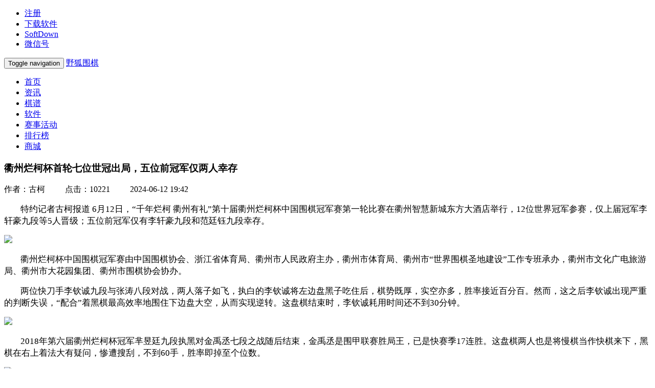

--- FILE ---
content_type: text/html; charset=utf-8
request_url: https://foxwq.com/news/listid/id/15381.html
body_size: 13327
content:
<!DOCTYPE html>
<html lang="en">
<head>
	<meta charset="utf-8">
	<meta http-equiv="X-UA-Compatible" content="IE=edge">
	<meta name="viewport" content="width=device-width, initial-scale=1">
	<link rel="icon" href="/Public/Images/favicon.ico">
	<title>衢州烂柯杯首轮七位世冠出局，五位前冠军仅两人幸存-野狐围棋</title>
	<meta name="description" content="衢州烂柯杯首轮七位世冠出局，五位前冠军仅两人幸存"/>
	<meta name="Keywords" content="烂柯杯,李轩豪,檀啸"/>
	<!-- Bootstrap core CSS -->
	<link href="/Public/Boot3/css/bootstrap.min.css" rel="stylesheet">
	<!-- Bootstrap theme -->
	<link href="/Public/Boot3/css/bootstrap-theme.min.css" rel="stylesheet">
	<link href="/Public/Boot3/css/custom.min.css" rel="stylesheet">
	<!-- Custom styles for this template -->
	<link href="/Public/new/new-theme.css" rel="stylesheet">
	<style>
		.comment-add-button {
			float: right;
		}
		.avatar-url {
			width: 3.6rem;
			height: 4rem;
			margin-right: 1rem;
		}

		.nickname {
			font-size: 1.2rem;
		}

		.post_date {
			float: right;
			color: #b1b1b1;
		}

		.content {
			margin-left: 5rem;
		}

		.vc-item {
			padding-top: 12px;
			font-size: 12px;
			background: linear-gradient(180deg, #28354d, #28354d 66.6%, transparent 66.6%) no-repeat top / 100% 1px;
		}

		.vc-item-text {
			margin: 0 6px;
			/*color: #5193ff;*/
		}

		.vc-item-text-btn {
			display: -webkit-flex;
			-webkit-justify-content: flex-end;
			display: flex;
			justify-content: flex-end;
			margin: 12px 0;
		}

		.vc-item-header {
			display: -webkit-flex;
			display: flex;
			color: #687382;
		}
		.vc-item-reply-text
		{
			color: #687382;
		}

		.vc-item-avatar {
			-webkit-flex: none;
			flex: none;
			width: 40px;
			height: 40px;
			border-radius: 50%;
			margin-right: 6px;
			background: no-repeat center / contain;
		}

		.vc-item-user {
			-webkit-flex: auto;
			flex: auto;
			overflow: hidden;
		}

		.vc-item-name {
			display: -webkit-flex;
			-webkit-align-items: center;
			display: flex;
			align-items: center;
		}

		.vc-item-time {
			margin-left: 6px;
		}

		.vc-item-like, .vc-item-reply {
			flex: none;
			display: flex;
			align-items: center;
			padding: 0 6px;
		}

		.glyphicon{
			margin-left: 5px;
		}
		.vc-item-reply {
			position: relative;
		}

		.vc-item-reply .icon-reply {
			width: 15px;
			height: 12px;
			background: url(/Public/Images/news/comment-sprite.png) no-repeat -64px -40px / 134px 60px;
		}
		.vc-item-body {
			margin: 6px 0 12px 42px;
		}

		.vc-item-content {
			word-break: break-all;
			font-size: 16px;
		}

		.vc-item {
			margin-left: 42px;
		}
		.vc--item {
			margin-left: 42px;
		}
		.comment-header, .comment-new {
			border-bottom: 1px solid #949494;
		}
		.no-data {
			margin: 2rem 0;
		}

		.comment-new p {
			font-size: 1.2rem;
		}
		.btn-secondary .input-group-btn{
			height: 100%;
		}
		.comment-item{
			padding: 30px 0 26px;
			border-bottom: #e8e8e8 solid 1px;
		}
		.news-list-zan {
			padding: 44px 0;
			text-align: center;
		}
		.news-list-zan img{
			cursor: pointer;
		}
		.zan-count {
			margin: 0 5px;
			font-size: 18px;
			font-weight: bold;
			color: #8C2018;
		}
		.share{
			width: auto;
			margin: 0 35px;
		}
		.news-click, .news-time {
			margin-left: 35px;
		}
	</style>
	<!-- Just for debugging purposes. Don't actually copy these 2 lines! -->
	<!--[if lt IE 9]>
	<script src="/Public/Boot3/js/ie8-responsive-file-warning.js"></script><![endif]-->
	<script src="/Public/Boot3/js/ie-emulation-modes-warning.js"></script>

	<!-- HTML5 shim and Respond.js for IE8 support of HTML5 elements and media queries -->
	<!--[if lt IE 9]>
	<script src="/Public/Boot3/js/html5shiv.min.js"></script>
	<script src="/Public/Boot3/js/respond.min.js"></script>
	<![endif]-->
</head>
<body>
<nav class="navbar navbar-inverse navbar-fixed-top">
    <div class="container">
        <div id="navbar2" class="navbar-collapse collapse right">
            <ul class="nav navbar-nav">
                <li><a class="duiyi" href="https://account.foxwq.com/reg/regchina.html" target="_blank">注册</a></li>
                <li><a href="/soft.html">下载软件</a></li>
                <!--<li><a href="/soft/edu.html">下载少儿围棋</a></li>-->
                <li><a href="/soft/foreign.html">SoftDown</a></li>
                <!--<li><a href="javascript:void(0)" data-toggle="popover" data-placement="bottom" title="移动端APP" id="app">移动端APP</a></li>-->
                <li><a href="javascript:void(0)" data-toggle="popover" data-placement="bottom" title="微信公众号" id="weixin">微信号</a></li>
            </ul>
        </div><!--/.nav-collapse -->
    </div>
</nav>
<!-- Fixed navbar -->
<nav class="navbar navbar-default">
    <div class="container">
        <div class="navbar-header">
            <button type="button" class="navbar-toggle collapsed" data-toggle="collapse" data-target="#navbar"
                    aria-expanded="false" aria-controls="navbar">
                <span class="sr-only">Toggle navigation</span>
                <span class="icon-bar"></span>
                <span class="icon-bar"></span>
                <span class="icon-bar"></span>
            </button>
            <a class="navbar-brand" href="/">野狐围棋</a>
        </div>
        <div id="navbar" class="navbar-collapse collapse">
            <ul class="nav navbar-nav">
                <li><a href="/">首页</a></li>
                <li class="active"><a href="/news.html">资讯</a></li>
                <li><a href="/qipu.html">棋谱</a></li>
                <li><a href="/soft.html">软件</a></li>
                <li><a href="/special.html">赛事活动</a></li>
                <li><a href="/rank.html">排行榜</a></li>
                <!--<li><a href="/video.html">视频</a></li>-->
                <li><a href="https://minigame.qq.com/plat/social_hall/app_frame/index_v4.html?param=shop&appid=10112" target="_blank">商城</a></li>
            </ul>
        </div><!--/.nav-collapse -->
    </div>
</nav>
<div class="container news-list">
	<div class="row">
		<div class="col-sm-12">
			<h3 class="news-list-title">衢州烂柯杯首轮七位世冠出局，五位前冠军仅两人幸存</h3>
		</div>
		<div class="col-sm-12 news-list-tag">
			<span class="news-editor">作者：古柯</span>
			<span class="news-click">点击：10221</span>
			<span class="news-time">2024-06-12 19:42</span>
		</div>
		<div class="col-sm-12 news-list-content">
			<p style="text-indent:2em;">
	<span style="font-size:17px;">特约记者古柯报道 6月12日，“千年烂柯 衢州有礼”第十届衢州烂柯杯中国围棋冠军赛第一轮比赛在衢州智慧新城东方大酒店举行，12位世界冠军参赛，仅上届冠军李轩豪九段等5人晋级；五位前冠军仅有李轩豪九段和范廷钰九段幸存。</span> 
</p>
<img class="raw-image" src="https://www.foxwq.com/Public/Uploads/image/20240612/t_17181925030.peg" style="height:auto !important;width:578px;" /> 
<p style="text-indent:2em;">
	<span style="font-size:17px;">衢州烂柯杯中国围棋冠军赛由中国围棋协会、浙江省体育局、衢州市人民政府主办，衢州市体育局、衢州市“世界围棋圣地建设”工作专班承办，衢州市文化广电旅游局、衢州市大花园集团、衢州市围棋协会协办。</span> 
</p>
<p style="text-indent:2em;">
	<span style="font-size:17px;">两位快刀手李钦诚九段与张涛八段对战，两人落子如飞，执白的李钦诚将左边盘黑子吃住后，棋势既厚，实空亦多，胜率接近百分百。然而，这之后李钦诚出现严重的判断失误，“配合”着黑棋最高效率地围住下边盘大空，从而实现逆转。这盘棋结束时，李钦诚耗用时间还不到30分钟。</span> 
</p>
<img class="raw-image" src="https://www.foxwq.com/Public/Uploads/image/20240612/t_17181925031.peg" style="height:auto !important;width:578px;" /> 
<p style="text-indent:2em;">
	<span style="font-size:17px;">2018年第六届衢州烂柯杯冠军芈昱廷九段执黑对金禹丞七段之战随后结束，金禹丞是围甲联赛胜局王，已是快赛季17连胜。这盘棋两人也是将慢棋当作快棋来下，黑棋在右上着法大有疑问，惨遭搜刮，不到60手，胜率即掉至个位数。</span> 
</p>
<img class="raw-image" src="https://www.foxwq.com/Public/Uploads/image/20240612/t_17181925032.peg" style="height:auto !important;width:578px;" /> 
<p style="text-indent:2em;">
	<span style="font-size:17px;">为挽回劣势，芈昱廷唯有强攻左下白大块孤棋，近期状态甚佳的金禹丞轻松出头治孤后，胜势不可动摇。</span> 
</p>
<img class="raw-image" src="https://www.foxwq.com/Public/Uploads/image/20240612/t_17181925033.peg" style="height:auto !important;width:578px;" /> 
<p style="text-indent:2em;">
	<span style="font-size:17px;">第三届衢州烂柯杯亚军江维杰九段执白对辜梓豪九段，这也是全场唯二的两盘世冠之战。是役江维杰弈得颇具气魄，为了强攻右上黑大块孤棋，放手让黑棋于左上围出巨空。只是屠龙不易，“恶霸”治孤也是一把好手，大龙逃出生天后，胜率已接近百分百。其后白棋并无逆转空间，中盘认输。</span> 
</p>
<img class="raw-image" src="https://www.foxwq.com/Public/Uploads/image/20240612/t_17181925034.peg" style="height:auto !important;width:578px;" /> 
<p>
	<br />
</p>
<img class="raw-image" src="https://www.foxwq.com/Public/Uploads/image/20240612/t_17181925035.peg" style="height:auto !important;width:578px;" /> 
<p style="text-indent:2em;">
	<span style="font-size:17px;">另一盘两位世冠之战在围甲成都队两位棋手之间展开，由党毅飞九段对谢尔豪九段，这盘棋与江维杰VS辜梓豪之战相似，只是不同的是执黑的党毅飞屠龙得手。谢尔豪在左上攫取巨大实空后于右下大规模治孤，千辛万苦做出一劫，但此劫于白棋而言实在过重，一旦劫败，超级大龙即遭屠。</span> 
</p>
<img class="raw-image" src="https://www.foxwq.com/Public/Uploads/image/20240612/t_17181925036.peg" style="height:auto !important;width:578px;" /> 
<p style="text-indent:2em;">
	<span style="font-size:17px;">白棋劫败后，竭力强杀左边盘黑大龙，黑棋向中腹出头后，谢尔豪再也无心恋战，投子认输。</span> 
</p>
<p style="text-indent:2em;">
	<span style="font-size:17px;">另一盘围甲成都队德比战由廖元赫九段对屠晓宇八段，四位川军正好坐在一块，实属巧合。两位00后棋逢对手，行至百余手仍难分轩轾。按捺不住的廖元赫于右上开劫，这本是过犹不及之着，但因祸得福，屠晓宇应对有误，凑黑棋最大限度地围出右下大空，从而确立胜势。</span> 
</p>
<img class="raw-image" src="https://www.foxwq.com/Public/Uploads/image/20240612/t_17181925037.peg" style="height:auto !important;width:578px;" /> 
<p style="text-indent:2em;">
	<span style="font-size:17px;">近期状态不佳、在围甲一胜难求的谢科九段执白对第八届衢州烂柯杯亚军杨鼎新九段时，不到百手即已然败势，对杀中左下白大龙被杀，胜负当即见分晓。</span> 
</p>
<img class="raw-image" src="https://www.foxwq.com/Public/Uploads/image/20240612/t_17181925038.peg" style="height:auto !important;width:578px;" /> 
<p>
	<br />
</p>
<img class="raw-image" src="https://www.foxwq.com/Public/Uploads/image/20240612/t_17181925039.peg" style="height:auto !important;width:578px;" /> 
<p style="text-indent:2em;">
	<span style="font-size:17px;">卫冕冠军李轩豪九段执黑对倡棋杯冠军王星昊九段，本局王星昊早早落入下风，左上角白棋被劫杀后实地损失过重，李轩豪胜率升至90%以上。其后王星昊在棋盘各处就像下让子棋一样发力猛追，李轩豪判断明晰，稍作让步，稳妥妥地将优势保持之终局。</span> 
</p>
<img class="raw-image" src="https://www.foxwq.com/Public/Uploads/image/20240612/t_171819250310.peg" style="height:auto !important;width:578px;" /> 
<p>
	<br />
</p>
<img class="raw-image" src="https://www.foxwq.com/Public/Uploads/image/20240612/t_171819250311.peg" style="height:auto !important;width:578px;" /> 
<p style="text-indent:2em;">
	<span style="font-size:17px;">第七届衢州烂柯杯冠军檀啸九段执黑对天元战冠军连笑九段，黑棋借助对右下白大块棋的攻势占据先机，白大龙一度岌岌可危，但直线攻击非檀啸之所长，白大龙就地做活后战线拉长。</span> 
</p>
<img class="raw-image" src="https://www.foxwq.com/Public/Uploads/image/20240612/t_171819250312.peg" style="height:auto !important;width:578px;" /> 
<p style="text-indent:2em;">
	<span style="font-size:17px;">缓过劲的连笑随即发起强烈反扑，于左下一路造出“赖皮劫”，黑棋似乎找了一个“瞎劫”，以强杀右下白大龙为劫材时，连笑径直消劫。等檀啸再动手屠龙时，才惊觉连笑埋有伏笔，堪堪两眼做活，棋局就此终了。</span> 
</p>
<img class="raw-image" src="https://www.foxwq.com/Public/Uploads/image/20240612/t_171819250313.peg" style="height:auto !important;width:578px;" /> 
<p>
	<br />
</p>
<img class="raw-image" src="https://www.foxwq.com/Public/Uploads/image/20240612/t_171819250314.peg" style="height:auto !important;width:578px;" /> 
<p style="text-indent:2em;">
	<span style="font-size:17px;">其他对局，范廷钰九段胜韩一洲八段，陶欣然九段胜杨楷文九段，赵晨宇九段胜时越九段，彭立尧八段胜陈梓健七段，丁浩九段负童梦成八段，许嘉阳九段负范胤八段，陈贤八段胜柁嘉熹九段，刘宇航七段负李维清九段。</span> 
</p>
<img class="raw-image" src="https://www.foxwq.com/Public/Uploads/image/20240612/t_171819250315.peg" style="height:auto !important;width:578px;" /> 
<p style="text-indent:2em;">
	<span style="font-size:17px;">明天进行16强战，对阵有辜梓豪九段VS金禹丞七段，李轩豪九段VS李维清九段、党毅飞九段VS赵晨宇九段等。衢州烂柯杯两年一届，冠亚军奖金分别为50万、15万元。</span> 
</p>
<img class="raw-image" src="https://www.foxwq.com/Public/Uploads/image/20240612/t_171819250316.peg" style="height:auto !important;width:578px;" /> 
<p>
	<br />
</p>
<img class="raw-image" src="https://www.foxwq.com/Public/Uploads/image/20240612/t_171819250317.peg" style="height:auto !important;width:578px;" /> 
<p>
	<br />
</p>
<img class="raw-image rich_pages wxw-img" src="https://www.foxwq.com/Public/Uploads/image/20240612/t_171819250318.peg" style="height:auto !important;width:578px;" /> 
<p>
	<br />
</p>
<img class="raw-image" src="https://www.foxwq.com/Public/Uploads/image/20240612/t_171819250319.peg" style="height:auto !important;width:578px;" /> 
<p>
	<br />
</p>
<img class="raw-image" src="https://www.foxwq.com/Public/Uploads/image/20240612/t_171819250320.peg" style="height:auto !important;width:578px;" /> 
<p>
	<br />
</p>
<img class="raw-image" src="https://www.foxwq.com/Public/Uploads/image/20240612/t_171819250321.peg" style="height:auto !important;width:578px;" /> 
<p>
	<br />
</p>
<img class="raw-image rich_pages wxw-img" src="https://www.foxwq.com/Public/Uploads/image/20240612/t_171819250322.peg" style="height:auto !important;width:578px;" /> 
<p>
	<br />
</p>
<img class="raw-image rich_pages wxw-img" src="https://www.foxwq.com/Public/Uploads/image/20240612/t_171819250323.peg" style="height:auto !important;width:578px;" /> 
<p>
	<br />
</p>
<img class="raw-image rich_pages wxw-img" src="https://www.foxwq.com/Public/Uploads/image/20240612/t_171819250324.peg" style="height:auto !important;width:578px;" /> 
<p>
	<br />
</p>
<img class="raw-image rich_pages wxw-img" src="https://www.foxwq.com/Public/Uploads/image/20240612/t_171819250325.peg" style="height:auto !important;width:578px;" /> 
<p>
	<br />
</p>
<img class="raw-image rich_pages wxw-img" src="https://www.foxwq.com/Public/Uploads/image/20240612/t_171819250326.peg" style="height:auto !important;width:578px;" /> 
<p>
	<br />
</p>
<img class="raw-image rich_pages wxw-img" src="https://www.foxwq.com/Public/Uploads/image/20240612/t_171819250327.peg" style="height:auto !important;width:578px;" /> 
<p>
	<br />
</p>		</div>
		<!-- 点赞 分享开始 -->
		<div class="col-sm-12 news-list-zan">
			<span class="zan">
				<img class="zan-img" src="/Public/Images/zan_icon.png" alt="点赞"><span class="zan-count">36</span>
			</span>
			<span class="share hidden-xs">
				<span class="fl">分享到：</span>
				<span onclick="shareTo('qzone')">
					<img src="/Public/Images/qqzoneshare.png">
				</span>
				<span onclick="shareTo('qq')">
					<img src="/Public/Images/qqshare.png">
				</span>
				<span onclick="shareTo('sina')">
					<img src="/Public/Images/sinaweiboshare.png">
				</span>
				<span onclick="shareTo('wechat')">
					<img src="/Public/Images/wechatshare.png">
				</span>
			</span>
			<h4 class="center-block"><a href="/soft/install.html">下载最新PC版野狐请猛击此处</a></h4>
		</div>
		<!-- 点赞 分享结束 -->
		<!- 评论框开始 ->
		<div class="navbar-collapse" id="menu" aria-expanded="true" style="display: none">
			<div class="row">
				<div class="col-sm-12">
					<form method="post" id="add_comment">
						<div class="my-form-group">
							<label class="sr-only" for="my_content">add-comment</label>
							<textarea name="my_content" id="my_content" class="form-control" rows="3"></textarea>
							<input type="hidden" name="news_id" id="news_id" value="15381">
							<input type="hidden" name="pid" id="pid" value="0">
							<input type="hidden" name="source" id="source" value="1">
						</div>
						<button class="btn btn-info right" type="submit">发表</button>
					</form>
				</div>
			</div>
		</div>
		<!- 评论框结束 ->
		<!- 评论开始 ->
		<!--
		<a href="javascript:connectLogin('QQ');" title="使用QQ帐号登录"><img alt="QQ登录" src="//img.ithome.com/images/openplat/qq.png"></a>
		-->
		<div class="col-sm-12 comment">
			<div class="row comment-header">
				<div class="col-sm-6 comment-header-text">
					网友评论（<span class="comment-count">48</span>条）
				</div>
				<div class="comment-add-button">
					<a class="btn bg-info btn-sm add-comment-master" id="add-comment-master" href="javascript:void(0)" data-toggle="collapse"> 发表评论</a>
				</div>
			</div>
			<div class="comment-item  reply-225091">
                            <div class="vc-item-header">
                                <div class="vc-item-avatar"
                                     style="background-image: url(https://avata.foxwq.com/avatar/headimg/avatar_04.png);"></div>
                                <div class="vc-item-user">
                                    <div class="vc-item-name">
                                        <div class="vc-item-text comment-ellipsis">
                                            人生想不到
                                            
                                        </div>
                                    </div>
                                    <div class="vc-item-time comment-ellipsis">2024-06-13 17:55</div>
                                </div>
                                <div class="vc-item-like">
                                    <span class="vc-item-like-count">10</span>                                  
                                    <span class="glyphicon glyphicon-heart-empty like-count-225091 icon-heart"></span>
                                    <span class="glyphicon glyphicon-comment icon-reply add-comment"></span>
                                </div>
                            </div>
                            <div class="vc-item-body">
                                <div class="vc-item-content">
                                    金禹丞是围甲联赛胜局王，已是快赛季17连胜。快赛季？？？
                                </div>
                            </div>
                        </div><div class="comment-item vc--item reply-225093">
                            <div class="vc-item-header">
                                <div class="vc-item-avatar"
                                     style="background-image: url(https://avata.foxwq.com/avatar/headimg/avatar_01.png);"></div>
                                <div class="vc-item-user">
                                    <div class="vc-item-name">
                                        <div class="vc-item-text comment-ellipsis">
                                            SGW3
                                            
                                        </div>
                                    </div>
                                    <div class="vc-item-time comment-ellipsis">2024-06-13 18:17</div>
                                </div>
                                <div class="vc-item-like">
                                    <span class="vc-item-like-count">0</span>                                  
                                    <span class="glyphicon glyphicon-heart-empty like-count-225093 icon-heart"></span>
                                    <span class="glyphicon glyphicon-comment icon-reply add-comment"></span>
                                </div>
                            </div>
                            <div class="vc-item-body">
                                <div class="vc-item-content">
                                    挺不可思议的吧。
                                </div>
                            </div>
                        </div><div class="comment-item vc--item reply-225094">
                            <div class="vc-item-header">
                                <div class="vc-item-avatar"
                                     style="background-image: url(https://avata.foxwq.com/avatar/headimg/avatar_01.png);"></div>
                                <div class="vc-item-user">
                                    <div class="vc-item-name">
                                        <div class="vc-item-text comment-ellipsis">
                                            大药房10
                                            
                                        </div>
                                    </div>
                                    <div class="vc-item-time comment-ellipsis">2024-06-13 18:27</div>
                                </div>
                                <div class="vc-item-like">
                                    <span class="vc-item-like-count">0</span>                                  
                                    <span class="glyphicon glyphicon-heart-empty like-count-225094 icon-heart"></span>
                                    <span class="glyphicon glyphicon-comment icon-reply add-comment"></span>
                                </div>
                            </div>
                            <div class="vc-item-body">
                                <div class="vc-item-content">
                                    是围棋专业术语吧，是不是还有慢赛季？
                                </div>
                            </div>
                        </div><div class="comment-item vc--item reply-225286">
                            <div class="vc-item-header">
                                <div class="vc-item-avatar"
                                     style="background-image: url(https://avata.foxwq.com/avatar/headimg/avatar_01.png);"></div>
                                <div class="vc-item-user">
                                    <div class="vc-item-name">
                                        <div class="vc-item-text comment-ellipsis">
                                            冯康翔
                                            
                                        </div>
                                    </div>
                                    <div class="vc-item-time comment-ellipsis">2024-06-16 14:04</div>
                                </div>
                                <div class="vc-item-like">
                                    <span class="vc-item-like-count">0</span>                                  
                                    <span class="glyphicon glyphicon-heart-empty like-count-225286 icon-heart"></span>
                                    <span class="glyphicon glyphicon-comment icon-reply add-comment"></span>
                                </div>
                            </div>
                            <div class="vc-item-body">
                                <div class="vc-item-content">
                                    大概就是很快就结束的赛季。
                                </div>
                            </div>
                        </div>				<div class="comment-header-text comment-new">
					最新评论
				</div>			<div class="comment-all">

			</div>
		</div>
		<div class="no-data col-sm-12"></div>
		<div class="show-next-page col-sm-12" style="display: none">
			<button type="button" class="btn btn-default btn-block show-next-page-btn">点击加载下一页</button>
		</div>
		<!- 评论结束 ->
		<!-- 相关新闻 -->
		<div class="col-sm-12 news-list-relevance">
			<h3>相关推荐</h3>
			<div class="media">
					<div class="media-left media-bottom">
						<a href="/news/listid/id/16457.html">
							<img class="media-object thumb-small" src="/Public/Uploads/image/thumb/m_2025112923390030710.png" alt="围甲联赛第12轮苏泊尔杭州领先优势扩大，檀啸11连胜被终结全场再无不败者">
														</a>
					</div>
					<div class="media-body">
						<div class="news-title">
							<h4 class="media-heading">
								<a class="text-b-color" href="/news/listid/id/16457.html">围甲联赛第12轮苏泊尔杭州领先优势扩大，檀啸11连胜被终结全场再无不败者</a>
							</h4>
						</div>
					</div>
				</div><div class="media">
					<div class="media-left media-bottom">
						<a href="/news/listid/id/16442.html">
							<img class="media-object thumb-small" src="/Public/Uploads/image/thumb/m_2025112118521131875.png" alt="农心杯三国围棋擂台赛檀啸守擂失利，明天芝野虎丸挑战姜东润">
														</a>
					</div>
					<div class="media-body">
						<div class="news-title">
							<h4 class="media-heading">
								<a class="text-b-color" href="/news/listid/id/16442.html">农心杯三国围棋擂台赛檀啸守擂失利，明天芝野虎丸挑战姜东润</a>
							</h4>
						</div>
					</div>
				</div><div class="media">
					<div class="media-left media-bottom">
						<a href="/news/listid/id/16363.html">
							<img class="media-object thumb-small" src="/Public/Uploads/image/20251020/m_t_17609492200.peg" alt="烂柯杯述评：平凡中的不凡，坚持的力量">
														</a>
					</div>
					<div class="media-body">
						<div class="news-title">
							<h4 class="media-heading">
								<a class="text-b-color" href="/news/listid/id/16363.html">烂柯杯述评：平凡中的不凡，坚持的力量</a>
							</h4>
						</div>
					</div>
				</div><div class="media">
					<div class="media-left media-bottom">
						<a href="/news/listid/id/16351.html">
							<img class="media-object thumb-small" src="/Public/Uploads/image/20251015/m_t_17605363350.peg" alt="衢州烂柯杯颁奖仪式盛大举行，常昊：党毅飞夺冠传递精神力量">
														</a>
					</div>
					<div class="media-body">
						<div class="news-title">
							<h4 class="media-heading">
								<a class="text-b-color" href="/news/listid/id/16351.html">衢州烂柯杯颁奖仪式盛大举行，常昊：党毅飞夺冠传递精神力量</a>
							</h4>
						</div>
					</div>
				</div><div class="media">
					<div class="media-left media-bottom">
						<a href="/news/listid/id/16350.html">
							<img class="media-object thumb-small" src="/Public/Uploads/image/20251015/m_t_17605227040.peg" alt="衢州烂柯杯世界围棋公开赛党毅飞首度加冕，时隔八年逆袭成就“两冠王”">
														</a>
					</div>
					<div class="media-body">
						<div class="news-title">
							<h4 class="media-heading">
								<a class="text-b-color" href="/news/listid/id/16350.html">衢州烂柯杯世界围棋公开赛党毅飞首度加冕，时隔八年逆袭成就“两冠王”</a>
							</h4>
						</div>
					</div>
				</div>		</div>
	</div>
</div>
<hr>
<footer class="bottom">
    <p class="text-center">北京野狐世纪技术有限公司 Copyright(C) <span id="year"></span> All Rights reserved.</p>
    <P class="text-center">
        <a href="https://beian.miit.gov.cn" target="_blank">京ICP备09066251号</a>&nbsp;
        <a href="http://www.beian.gov.cn/portal/registerSystemInfo?recordcode=11010102002237" target="_blank"><img src="/Public/Images/beian.png" alt="">京公网安备 11010102002237号</a>
    </P>
    <p class="text-center">全国文化市场统一举报电话：12318</p>
    <p class="text-center">商城客服电话：400-656-6936    请在工作日10:30-11:30 13:00-17:00拨打</p>
    <p class="text-center">野狐少儿围棋客服电话：400-688-5063</p>
    <script src="https://www.googletagmanager.com/gtag/js?id=G-RJZVB1BZBR" type=""></script>
    <script>
        document.getElementById('year').textContent = new Date().getFullYear();
        <!-- Google tag (gtag.js) -->
        window.dataLayer = window.dataLayer || [];
        function gtag(){dataLayer.push(arguments);}
        gtag('js', new Date());
        gtag('config', 'G-RJZVB1BZBR');
    </script>
    <!--
    <script src="/Public/new/all.js"></script>
    -->
</footer>
<script type="text/javascript" src="/Public/Boot3/js/jquery.min.js"></script>
<script type="text/javascript" src="/Public/Boot3/js/bootstrap.min.js"></script>
<script type="text/javascript" src="/Public/Js/jquery.scrollUp.min.js"></script>
<script type="text/javascript" src="/Public/Js/jquery.form.min.js"></script>
<script type="text/javascript" src="/Public/Js/art7/dialog.js"></script>
<script type="text/javascript" src="/Public/Js/art7/dialog-plus.js"></script>
<script type="text/javascript" src="/Public/Js/jquery.cookie.js"></script>
<script src="/Public/new/all.js"></script>
<script type="text/javascript" src="https://res.wx.qq.com/open/js/jweixin-1.2.0.js"></script>
<script>
    var i = 0; //设置当前页数
    var totalPages = 3; //总页数
    var newsId = 15381;
	var appId = 'wx670c9209377cfa89';
	var timestamp = 1769207955;
	var nonceStr = 'HFcmfA29DxWyr11t ';
	var signature = 'd44d415aa54801d5d01a62147fbd89e7a3bc084a';
	var url = 'https://www.foxwq.com/news/15381.html';
	var login_url = '/user/login.html';

	$('#app').popover({
		trigger: 'hover',//鼠标以上时触发弹出提示框
		html: true,//开启html 为true的话，data-content里就能放html代码了
		content: "<img src='/Public/new/app.png' alt='APP'>"
	});
	$('#weixin').popover({
		trigger: 'hover',//鼠标以上时触发弹出提示框
		html: true,//开启html 为true的话，data-content里就能放html代码了
		content: "<img src='/Public/new/weixin.png' alt='微信'>"
	});


    //alert(comment);
	function weixin()
	{
		wx.config({
			debug: false,//开启调试模式,调用的所有api的返回值会在客户端alert出来，若要查看传入的参数，可以在pc端打开，参数信息会通过log打出，仅在pc端时才会打印。
			appId: appId, // 必填，公众号的唯一标识
			timestamp: timestamp, // 必填，生成签名的时间戳
			nonceStr: nonceStr, //必填， 生成签名的随机串
			signature: signature, //必填，签名
			jsApiList: ['onMenuShareTimeline', 'onMenuShareAppMessage', 'onMenuShareQQ', 'onMenuShareQZone'] //必填， JS接口列表，这里只填写了分享需要的接口
		});
		wx.error(function(res){
			// config信息验证失败会执行error函数，如签名过期导致验证失败，具体错误信息可以打开config的debug模式查看，也可以在返回的res参数中查看，对于SPA可以在这里更新签名。
			console.log('出错了');
		});
		wx.ready(function () {   //需在用户可能点击分享按钮前就先调用
			wx.onMenuShareAppMessage({
				title: '衢州烂柯杯首轮七位世冠出局，五位前冠军仅两人幸存', // 分享标题
				desc: '野狐围棋', // 分享描述
				link: url, // 分享链接，该链接域名或路径必须与当前页面对应的公众号JS安全域名一致
				imgUrl: 'https://www.foxwq.com/Public/Uploads/image/20240612/m_t_17181925030.peg'// 分享图标
			}, function(res) {
				//这里是回调函数
			});
			wx.onMenuShareTimeline({
				title: '衢州烂柯杯首轮七位世冠出局，五位前冠军仅两人幸存', // 分享标题
				link: url, // 分享链接，该链接域名或路径必须与当前页面对应的公众号JS安全域名一致
				imgUrl: 'https://www.foxwq.com/Public/Uploads/image/20240612/m_t_17181925030.peg'// 分享图标
			});
		});
	}
	function connectLogin(type) {
		var url = "",
				name = "",
				width = "",
				height = "";
		var clienttime = parseInt((new Date).getTime()/1000);

		switch (type) {
			case "QQ":
				//url = "https://minigame.qq.com/plat/social_hall/app_frame/index_v4.html?param=foxwq&appid=10112";
				url = login_url;
				name = "qq";
				width = 600;
				height = 380;
				break;

		}
		if(url){
			url +="?clienttime="+clienttime;
			var l = (window.screen.width - width) / 2,
					t = (window.screen.height - height) / 2;
			window.open(url, name, "width="+ width +",height="+ height +",left="+ l +",top="+ t +",menubar=0,scrollbars=0,resizable=0,status=0,titlebar=0,toolbar=0,location=1");
		}

	}
    // 点赞
    function shareTo(stype){
        var ftit = '';
        var flink = '';
        //获取文章标题
        ftit = $('.news-list-title').text();
        //获取网页中内容的第一张图片
        flink = $('.news-list-content img').eq(0).attr('src');
        if(typeof flink === 'undefined'){
            flink = 'http://'+window.location.host+'/Public/Images/logo2.png';
        }

        //qq空间接口的传参
        if(stype==='qzone'){
            window.open('https://sns.qzone.qq.com/cgi-bin/qzshare/cgi_qzshare_onekey?url='+document.location.href+'?sharesource=qzone&title='+ftit+'&pics='+flink+'&summary='+document.querySelector('meta[name="description"]').getAttribute('content'));
        }
        //新浪微博接口的传参
        if(stype==='sina'){
            window.open('http://service.weibo.com/share/share.php?url='+document.location.href+'?sharesource=weibo&title='+ftit+'&pic='+flink+'&appkey=2706825840');
        }
        //qq好友接口的传参
        if(stype === 'qq'){
            window.open('http://connect.qq.com/widget/shareqq/index.html?url='+document.location.href+'?sharesource=qzone&title='+ftit+'&pics='+flink+'&summary='+document.querySelector('meta[name="description"]').getAttribute('content')+'&desc=野狐围棋');
        }
        //生成二维码给微信扫描分享，php生成，也可以用jquery.qrcode.js插件实现二维码生成
        if(stype === 'wechat'){
            show('/news/qrcode?url=' + window.location.href);
        }
    }
    //加载第一页
    getComment(i);
    function login() {
        dialog({
            id: 'login',
            title: '登录',
            width : 600,
            height: 400,
            okValue: '关闭',
            ok: function () {
                //location.reload();
                return true;
            },
            url: login_url
        }).showModal();
        //dialog.get('login');
    }
    function show(url) {
        dialog({
            id: 'wechat',
            title: '分享',
            width : 140,
            height: 140,
            url: url
        }).showModal();
    }
    function isLogin(){
        if(!$.cookie('foxwq_uid')){
            login();
            //connectLogin('QQ');
            return false;
        } else {
            return true;
        }
    }
    $(function () {
		$(".news-list-content img").addClass("img-responsive center-block");
		weixin();
		// 新闻点赞
        $('.zan-img').click(function () {
            $(this).attr('src', '/Public/Images/zan_ok_icon.png');
            if(!$.cookie('foxwq_news_zan_' + newsId)){
                $.getJSON("/news/zan.html", {news_id: newsId}, function (json) {
                    if (json.status === 1) {
                        $.cookie('foxwq_news_zan_' + newsId, 1);
                        var zanCount = $('.zan-count');
                        zanCount.text(parseInt(zanCount.text()) + 1);
                    }
                });
            }
        });
        // 发表评论
        var commentAll = '.comment';
        $(commentAll).delegate('.add-comment', 'click', function(e){
            // 父元素
            var parent = $(this).parent().parent().parent();
            var pid = parent.attr('class').replace(/[^\d]/g, '');
            $("#menu").appendTo(parent).toggle();
            $("#pid").val(pid);
        });

        $(".add-comment-master").click(function (e) {
            $("#menu").appendTo(".comment-header").toggle();
            $("#pid").val(0);
        });
        // 加载下一页
        $(".show-next-page-btn").click(function (e) {
            getComment(i);
        });

        // 点赞
        $(commentAll).delegate('.glyphicon-heart-empty', 'click', function(e){
            isLogin();
            // 点击的class
            var comment_id_like_click = $(this).attr('class');
            // 评论id
            var comment_id = comment_id_like_click.replace(/[^\d]/g, '');
            var myself_str = "like-count-" + comment_id;
            var myself = $('.' + myself_str);
            $.getJSON("/news/likeClick.html", {commentId: comment_id}, function (json) {
                if (json.status === 1) {
                    // 兄节点
                    var like_prev = myself.prev();
                    // 点赞数量
                    var like_prev_count = parseInt($(like_prev).html());
                    // 修改数量
                    $(like_prev).html(like_prev_count + 1);
                    // 修改class
                    myself.removeClass().addClass(myself_str + ' glyphicon glyphicon-heart');
                }
            });
        });

        // 取消点赞
        $(commentAll).delegate('.glyphicon-heart', 'click', function(e){
            isLogin();
            // 点击的class
            var comment_id_like_click = $(this).attr('class');
            // 评论id
            var comment_id = comment_id_like_click.replace(/[^\d]/g, '');
            var myself_str = "like-count-" + comment_id;
            var myself = $('.' + myself_str);
            $.getJSON("/news/unLikeClick.html", {commentId: comment_id}, function (json) {
                if (json.status === 1) {
                    // 兄节点
                    var like_prev = myself.prev();
                    // 点赞数量
                    var like_prev_count = parseInt($(like_prev).html());
                    // 修改数量
                    $(like_prev).html(like_prev_count - 1);
                    // 修改class
                    myself.removeClass().addClass(myself_str + ' glyphicon glyphicon-heart-empty');
                }
            });
        });

        $(".news-list-content table").removeClass('').addClass("table table-sm table-hover table-striped");

        $.scrollUp({
            scrollName: 'scrollUp', // Element ID
            topDistance: '300', // Distance from top before showing element (px)
            topSpeed: 300, // Speed back to top (ms)
            animation: 'fade', // Fade, slide, none
            animationInSpeed: 200, // Animation in speed (ms)
            animationOutSpeed: 200, // Animation out speed (ms)
            scrollText: '顶端', // Text for element
            activeOverlay: false // Set CSS color to display scrollUp active point, e.g '#00FFFF'
        });
        // 提交表单
        var options = {
            target: '.comment-all',          //把服务器返回的内容放入id为output的元素中
            beforeSubmit: showRequest,  //提交前的回调函数
            success: showResponse,      //提交后的回调函数
            url: '/news/addComment',                 //默认是form的action， 如果申明，则会覆盖
            type: 'post',               //默认是form的method（get or post），如果申明，则会覆盖
            dataType: 'json',           //html(默认), xml, script, json...接受服务端返回的类型
            //clearForm: true,          //成功提交后，清除所有表单元素的值
            //resetForm: true,          //成功提交后，重置所有表单元素的值
            timeout: 3000               //限制请求的时间，当请求大于3秒后，跳出请求
        };

        $('form').submit(function () {
            $(this).ajaxSubmit(options);
            return false; //阻止表单默认提交
        });

        // //提交前的回调函数
        function showRequest(formData, jqForm, options) {
            //formData: 数组对象，提交表单时，Form插件会以Ajax方式自动提交这些数据，格式如：[{name:user,value:val },{name:pwd,value:pwd}]
            //jqForm:   jQuery对象，封装了表单的元素
            //options:  options对象
            var contentValue = $('textarea[name=my_content]').fieldValue();
			if (!isLogin()) {
				return false;
			}
            if (!contentValue[0]) {
                art('评论内容不能为空');
                //alert('评论内容不能为空');
                //contentValue.focus();
                return false;
            }
			if (contentValue[0].length > 100) {
				art('评论不能超过100字，现在有 ' + contentValue[0].length + ' 个字。');
				return false;
			}
            var queryString = $.param(formData);   //name=1&address=2
            //var formElement = jqForm[0];              //将jqForm转换为DOM对象
            //var address = formElement.address.value;  //访问jqForm的DOM元素
            //alert(queryString);
			art('发表中...');
            return true;  //只要不返回false，表单都会提交,在这里可以对表单元素进行验证
        }

        //提交后的回调函数
        function showResponse(responseText, statusText) {
            if (responseText.status === 1) {
                // 更新评论数
                var commentCount = '.comment-count';
                var commentCountVal = $(commentCount).html();
                $(commentCount).html(parseInt(commentCountVal) + 1);
                art('发表成功。');
                // 清空回复框数据
                $("#my_content").val('');
                // 隐藏回复框
                $("#menu").toggle();
                // 插入回复
                if (responseText.data === 0) {
                    $('.comment-all').prepend(responseText.info);
                } else {
                    $(responseText.info).appendTo(".reply-" + responseText.data);
                }
                $(".no-data").hide();
            } else {
                art(responseText.info);
            }
        }

        function art(text) {
            var d = dialog({
                content: text
            });
            d.show();
            setTimeout(function () {
                d.close().remove();
            }, 2000);
        }

    });

    function getComment(page) {
        var msg_list = $('.comment-all');
        var url = window.location.pathname;
        var news_id = url.replace(/[^\d]/g, '');
        $(".no-data").show().html("<img src='/Public/Images/loading.gif'/>&nbsp;正在加载中……");
        $.getJSON("/news/ajaxGetCommentPc.html", {page: i, newsid: news_id, random:Math.random()}, function (json) {
            if (json && json.status === 1) {
                $(json.info).appendTo(msg_list);
                $(".no-data").hide();
                showNextPage();
            } else {
                showEmpty();
            }
        });
        i++;
    }

    function showEmpty() {
        $(".no-data").show().html("<p class='text-center'>没有更多评论了</p>");
    }

    // 显示下一页
    function showNextPage() {
        // totalPages
        if (i < totalPages) {
            // show-next-page
            $(".show-next-page").show();
        } else {
            $(".show-next-page").hide();
        }
    }
	function getCookie(cname){
		var name = cname + "=";
		var ca = document.cookie.split(';');
		for(var i=0; i<ca.length; i++) {
			var c = ca[i].trim();
			if (c.indexOf(name)===0) { return c.substring(name.length,c.length); }
		}
		return "";
	}

	function isEmpty(obj) {
		if (typeof obj == "undefined" || obj == null || obj == "") {
			return true;
		} else {
			return false;
		}
	}
</script>
</body>
</html>